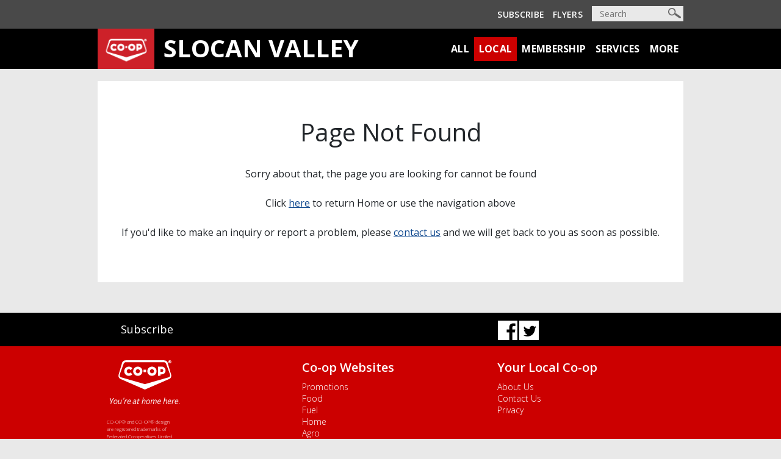

--- FILE ---
content_type: text/html; charset=UTF-8
request_url: https://www.slocanvalleyco-op.crs/sites/slocanvalley/local/detail/member---owner-equity-allocation---2022-patronage/!ut/p/z0/fU5bCsIwEDzRsmmKXiAWRAxRqNDuj0SJMZgmbYiKt3fxAH4NwzyRcEBK9hW8rSEnG5mPtD6320Y1Rgkt9kaIo1KbzhxW_alrcYf038ANsmilPdJs6x1CumUcJjddXAGA_E6MbnmG-gEbY77-plmRQkrgSOEj3uH8oPELXHdQIw!!/
body_size: 14094
content:
<!DOCTYPE html>
<html lang="en" >
<head>

<!-- End Google Tag Manager -->
<meta name="viewport" content="width=device-width, initial-scale=1">
<meta http-equiv="X-UA-Compatible" content="IE=Edge">
<!-- rel=dynamic-content indicates an element that is replaced with the contents produced by the specified href. 
	 dyn-cs:* URIs are resolved using the values within the 'wp_dynamicContentSpots_85' theme module. -->
<!-- External CSS Includes -->	 
<script type="text/javascript" src="/sites/ruxitagentjs_ICA7NQVfqrux_10327251022105625.js" data-dtconfig="app=3175993949934101|owasp=1|featureHash=ICA7NQVfqrux|msl=153600|rdnt=0|uxrgce=1|cuc=il8fgnop|srms=2,0,0,|mel=100000|expw=1|lastModification=1765189023769|tp=500,50,0|srbbv=2|agentUri=/sites/ruxitagentjs_ICA7NQVfqrux_10327251022105625.js|reportUrl=/sites/rb_bf29776oqq|rid=RID_-529670826|rpid=1802697595|domain=slocanvalleyco-op.crs"></script><link rel="stylesheet" href="https://maxcdn.bootstrapcdn.com/bootstrap/4.0.0/css/bootstrap.min.css" integrity="sha384-Gn5384xqQ1aoWXA+058RXPxPg6fy4IWvTNh0E263XmFcJlSAwiGgFAW/dAiS6JXm" crossorigin="anonymous">
<link href="https://fonts.googleapis.com/css?family=Open+Sans:300,300i,400,400i,600,600i,700,700i,800,800i" rel="stylesheet"> 
<!-- END External CSS Includes -->


<!-- External JS Includes -->
<script src="https://code.jquery.com/jquery-3.2.1.min.js"></script>
<script src="https://cdnjs.cloudflare.com/ajax/libs/popper.js/1.12.9/umd/popper.min.js" integrity="sha384-ApNbgh9B+Y1QKtv3Rn7W3mgPxhU9K/ScQsAP7hUibX39j7fakFPskvXusvfa0b4Q" crossorigin="anonymous"></script>
<script src="https://maxcdn.bootstrapcdn.com/bootstrap/4.0.0/js/bootstrap.min.js" integrity="sha384-JZR6Spejh4U02d8jOt6vLEHfe/JQGiRRSQQxSfFWpi1MquVdAyjUar5+76PVCmYl" crossorigin="anonymous"></script>

<script src="https://cdnjs.cloudflare.com/ajax/libs/handlebars.js/4.0.11/handlebars.min.js"></script>
<script src="https://cdnjs.cloudflare.com/ajax/libs/ekko-lightbox/5.3.0/ekko-lightbox.min.js"></script>
<!-- End External JS Includes -->

	 
<link rel="stylesheet" href="/contenthandler/sites/!ut/p/digest!AhGks28HqDCd2i-EfAEb1g/sp/mashup:ra:collection?soffset=0&amp;eoffset=17&amp;themeID=ZJ_2IKA1G82M8S8A0QOMNMT4E3LU5&amp;locale=en&amp;mime-type=text%2Fcss&amp;lm=1750572261939&amp;entry=wp_toolbar_common__0.0%3Ahead_css&amp;entry=wp_dialog_css__0.0%3Ahead_css&amp;entry=wp_toolbar_logo__0.0%3Ahead_css&amp;entry=wp_theme_portal_edit_85__0.0%3Ahead_css&amp;entry=wp_theme_portal_85__0.0%3Ahead_css&amp;entry=wp_portlet_css__0.0%3Ahead_css&amp;entry=wp_toolbar_common_actionbar__0.0%3Ahead_css&amp;entry=wp_simple_contextmenu_css__0.0%3Ahead_css&amp;entry=wp_toolbar_actionbar__0.0%3Ahead_css&amp;entry=wp_ic4_wai_resources__0.0%3Ahead_css&amp;entry=wp_toolbar_sitepreview__0.0%3Ahead_css&amp;entry=wp_toolbar_moremenu__0.0%3Ahead_css&amp;entry=wp_status_bar__0.0%3Ahead_css&amp;entry=wp_toolbar_projectmenu__0.0%3Ahead_css&amp;entry=wp_analytics_aggregator__0.0%3Ahead_css&amp;entry=wp_oob_sample_styles__0.0%3Ahead_css" type="text/css"/><link rel="alternate" id="head_css_deferred" href="/contenthandler/sites/!ut/p/digest!AhGks28HqDCd2i-EfAEb1g/sp/mashup:ra:collection?soffset=0&amp;eoffset=7&amp;themeID=ZJ_2IKA1G82M8S8A0QOMNMT4E3LU5&amp;locale=en&amp;mime-type=text%2Fcss&amp;lm=1741991890000&amp;entry=wp_contextmenu_css__0.0%3Ahead_css&amp;entry=wp_federated_documents_picker__0.0%3Ahead_css&amp;entry=wp_analytics_tags__0.0%3Ahead_css&amp;entry=wp_dnd_css__0.0%3Ahead_css&amp;entry=wcm_inplaceEdit__0.0%3Ahead_css&amp;entry=wp_content_targeting_cam__0.0%3Ahead_css&amp;deferred=true"/><script type="text/javascript">var djConfig={"baseUrl":"/portal_dojo/v1.9/dojo/","locale":"en","isDebug":false,"debugAtAllCosts":false,"parseOnLoad":false,"afterOnLoad":false,"has":{"dojo-bidi":true},"modulePaths":{"com":"/themeModules/js/com","ibm":"/themeModules/js/ibm","pagebuilder":"/themeModules/modules/pagebuilder/js","portalclient":"/themeModules/modules/portalclient/js","asa":"/themeModules/modules/asa/js","contentmapping":"/themeModules/modules/contentmapping/js","federation":"/themeModules/modules/federation/js"}};djConfig.locale=djConfig.locale.replace(/_/g, "-").replace(/iw/, "he").toLowerCase();(function(){if (typeof(wpModules) == 'undefined') wpModules = {}; if (typeof(wpModules.state) == 'undefined') wpModules.state = {}; if (typeof(wpModules.state.page) == 'undefined') wpModules.state.page = {};wpModules.state.page._initial=[{"nsuri":"http://www.ibm.com/xmlns/prod/websphere/portal/publicparams","name":"selection","value":["Z6_3H1C1OC0M0LO00QCCDEOP5TUE3"]},{"nsuri":"http://www.ibm.com/xmlns/prod/websphere/portal/publicparams","name":"labelMappings","value":["Z6_000000000000000000000000A0","Z6_3H1C1OC0M0LO00QCCDEOP5TUE3","Z6_3H1C1OC0M0LO00QCCDEOP5TUE3","Z6_000000000000000000000000A0"]},{"nsuri":"http://www.ibm.com/xmlns/prod/websphere/portal/publicparams","name":"path-info","value":["member---owner-equity-allocation---2022-patronage"]},{"nsuri":"http://www.ibm.com/xmlns/prod/websphere/portal/publicparams","name":"expansions","value":["Z6_000000000000000000000000A0","Z6_3H1C1OC0M0LO00QCCDEOP5TUA7","Z6_3H1C1OC0M0LO00QCCDEOP5TUM4"]}];wpModules.state.page.selectionPath=['Z6_000000000000000000000000A0','Z6_3H1C1OC0M0LO00QCCDEOP5TUA7','Z6_3H1C1OC0M0LO00QCCDEOP5TUM4','Z6_3H1C1OC0M0LO00QCCDEOP5TUE3'];wpModules.state.page.supportsEditMode=true;wpModules.state.page.supportsToolbar=true;wpModules.state.page.path='/sites';wpModules.state.page.protectedPath='/myportal/sites';wpModules.state.page.publicPath='/sites';})();</script><script type="text/javascript" src="/contenthandler/sites/!ut/p/digest!AhGks28HqDCd2i-EfAEb1g/mashup/ra:collection?themeID=ZJ_2IKA1G82M8S8A0QOMNMT4E3LU5&amp;locale=en&amp;mime-type=text%2Fjavascript&amp;lm=1741991894000&amp;entry=wp_client_main__0.0%3Ahead_js&amp;entry=wp_client_ext__0.0%3Ahead_js&amp;entry=wp_client_logging__0.0%3Ahead_js&amp;entry=wp_client_tracing__0.0%3Ahead_js&amp;entry=wp_modules__0.0%3Ahead_js&amp;entry=wp_photon_dom__0.0%3Ahead_js&amp;entry=wp_toolbar_common__0.0%3Ahead_js&amp;entry=wp_dialog_util__0.0%3Ahead_js&amp;entry=wp_dialog_draggable__0.0%3Ahead_js&amp;entry=wp_dialog_main__0.0%3Ahead_js&amp;entry=wp_a11y__0.0%3Ahead_js&amp;entry=wp_state_page__0.0%3Ahead_js&amp;entry=wp_theme_portal_85__0.0%3Ahead_js&amp;entry=wp_theme_utils__0.0%3Ahead_js&amp;entry=wp_toolbar_viewframe_validator__0.0%3Ahead_js&amp;entry=wp_analytics_aggregator__0.0%3Ahead_js"></script><link rel="alternate" id="head_js_deferred" href="/contenthandler/sites/!ut/p/digest!Oz0DwGGQk5RSzfLavfzTxw/mashup/ra:collection?themeID=ZJ_2IKA1G82M8S8A0QOMNMT4E3LU5&amp;locale=en&amp;mime-type=text%2Fjavascript&amp;lm=1741991890000&amp;entry=dojo_19__0.0%3Ahead_js&amp;entry=dojo_app_19__0.0%3Ahead_js&amp;entry=dojo_fx_19__0.0%3Ahead_js&amp;entry=dojo_dom_19__0.0%3Ahead_js&amp;entry=dojo_dnd_basic_19__0.0%3Ahead_js&amp;entry=dojo_data_19__0.0%3Ahead_js&amp;entry=dojo_selector_lite_19__0.0%3Ahead_js&amp;entry=dijit_19__0.0%3Ahead_js&amp;entry=dojo_dnd_ext_19__0.0%3Ahead_js&amp;entry=dijit_layout_basic_19__0.0%3Ahead_js&amp;entry=dojox_layout_basic_19__0.0%3Ahead_js&amp;entry=dijit_menu_19__0.0%3Ahead_js&amp;entry=dojo_fmt_19__0.0%3Ahead_js&amp;entry=dijit_tree_19__0.0%3Ahead_js&amp;entry=wp_dnd_namespace__0.0%3Ahead_js&amp;entry=wp_dnd_source__0.0%3Ahead_js&amp;entry=dijit_layout_ext_19__0.0%3Ahead_js&amp;entry=dijit_form_19__0.0%3Ahead_js&amp;entry=wp_client_selector__0.0%3Ahead_js&amp;entry=wp_client_dnd__0.0%3Ahead_js&amp;entry=wp_contextmenu_js__0.0%3Ahead_js&amp;entry=wp_dnd_target__0.0%3Ahead_js&amp;entry=wp_dnd_util__0.0%3Ahead_js&amp;entry=wcm_inplaceEdit__0.0%3Ahead_js&amp;deferred=true"/><link id="jBrrmm27Uc1" rel="alternate" href="https://www.slocanvalleyco-op.crs/sites/slocanvalley/local/detail/member---owner-equity-allocation---2022-patronage/!ut/p/z0/fU5bCsIwEDzRsmmKXiAWRAxRqNDuj0SJMZgmbYiKt3fxAH4NwzyRcEBK9hW8rSEnG5mPtD6320Y1Rgkt9kaIo1KbzhxW_alrcYf038ANsmilPdJs6x1CumUcJjddXAGA_E6MbnmG-gEbY77-plmRQkrgSOEj3uH8oPELXHdQIw!!/"><script type="text/javascript">(function() {
	var element = document.getElementById("jBrrmm27Uc1");
	if (element) {
		wpModules.theme.WindowUtils.baseURL.resolve(element.href);
	}
}());</script><style id="layout-wstate-styles"></style><!-- Google Tag Manager -->
<script>(function(w,d,s,l,i){w[l]=w[l]||[];w[l].push({'gtm.start':
	new Date().getTime(),event:'gtm.js'});var f=d.getElementsByTagName(s)[0],
	j=d.createElement(s),dl=l!='dataLayer'?'&l='+l:'';j.async=true;j.src=
	'https://www.googletagmanager.com/gtm.js?id='+i+dl;f.parentNode.insertBefore(j,f);
	})(window,document,'script','dataLayer','GTM-WJVQ67P');
</script>
<!-- End Google Tag Manager --><style>
		.footer-container {
			background-color: #cc0000 !important;
		}

		.alert-item-text {
			background-color: #cc0000 !important;
		}

		.add-btn {
			background-color: #cc0000 !important;
		}

		.alert-item {
			background-color: #cc0000 !important;
		}

		.nav-right a.active {
			background-color: #cc0000 !important;
		}

		.dropdown.show>#navbarDropdown {
			background-color: #cc0000 !important;
		}

		.all-map-column #map-footer {
			background-color: #cc0000 !important;
		}
	</style>
		<style>
			.dropdown:hover>.dropdown-item.fw-700, .nav-item.dropdown:hover {
				background-color: #cc0000 !important;
			}

			.nav-right li a:hover {
				background-color: #cc0000 !important;
			}
		</style>
		
<style>
.red {
	color: #cc0000 !important;
}

.detail-body a, .detail-body a:hover, .detail-body a:visited {
	color: #cc0000 !important;
}

.parallax-inner a, .parallax-inner a:focus, .parallax-inner a:hover,
	.parallax-inner a:active {
	color: #cc0000 !important;
}

.parallax-two-col-text a, .parallax-two-col-text a:focus,
	.parallax-two-col-text a:hover, .parallax-two-col-text a:active {
	color: #cc0000 !important;
}

a.red, a.red:hover, a.red:focus {
	color: #cc0000 !important;
}
</style>

<META NAME="description" CONTENT="Slocan Valley Co-op is a locally-owned co-operative serving Slocan Park and Castlegar." />

<META NAME="keywords" CONTENT="coop, co-op, food, grocery, gas bar, c-store, agro, cardlock" />


 	<title>Local Detail | Slocan Valley Co-op</title>
	<meta property="og:title" content="Local Detail">
	<meta property="og:image" content="">
	<meta property="og:image:width" content="960">
	<meta property="og:image:height" content="540">
	<meta name="twitter:card" content="summary_large_image">


<script>
var sessionData = {
	legalName: "The Slocan Valley Co-operative Association",
    retailName: "Slocan Valley Co-op",
    shortName: "slocanvalley",
    retailID: "2522",
    siteType: "Retail",
    GATrackingID: "UA-101011918-43",
    footerComponent: "/contenthandler/sites/!ut/p/wcmrest/LibraryHTMLComponent/a1e455cf-7a79-4ea3-811e-cef8f4aec36b",
    customHTML: "/contenthandler/sites/!ut/p/wcmrest/LibraryHTMLComponent/e897767c-2ca3-458d-8869-a5f50f3bbfc5",
    greyNavbar: "/contenthandler/sites/!ut/p/wcmrest/LibraryHTMLComponent/a76adb2a-1e86-490f-9cbf-133d00cd29f6",
    apiURL: "https://www.digitalservices.crs",
    showDirectorImages: "No",
    prodURL: "https://www.slocanvalleyco-op.crs",
    hideFromSearch: "false",
    subscribeURL: "http://preferences.email.coopconnection.ca/Registration.aspx",
    flyerURL: "https://www.co-op.crs/flyers",
    logoImage: "null",
    socialHTML: "null",
    homePageTitle: ""
}
</script>

<base href="https://www.slocanvalleyco-op.crs/sites/slocanvalley/local/detail/member---owner-equity-allocation---2022-patronage/!ut/p/z0/fU5bCsIwEDzRsmmKXiAWRAxRqNDuj0SJMZgmbYiKt3fxAH4NwzyRcEBK9hW8rSEnG5mPtD6320Y1Rgkt9kaIo1KbzhxW_alrcYf038ANsmilPdJs6x1CumUcJjddXAGA_E6MbnmG-gEbY77-plmRQkrgSOEj3uH8oPELXHdQIw!!/">

<link class="themeFavicon" href='' rel="shortcut icon" /> 

<script>		
		//set custom favicon WHEN TEMPO/TGP ICONS ARE ADDED, FOLLOW THE FOLLOWING NAMES:::
		if (sessionData.siteType === "TGP") {
			$(".themeFavicon").attr('href', '/RetailTheme85Static/themes/RetailTheme85/images/tgp.ico');
		} else if (sessionData.siteType === "Tempo") {
			$(".themeFavicon").attr('href', '/RetailTheme85Static/themes/RetailTheme85/images/tempo.ico');
		} else{
		// This includes both retail and liquor sites.
			$(".themeFavicon").attr('href', '/RetailTheme85Static/themes/RetailTheme85/images/fcl.ico');
			$(".themeFavicon").after('<link rel="icon" sizes="16x16 32x32 64x64" href="/RetailTheme85Static/themes/RetailTheme85/images/fcl.ico">'
									+ '<link rel="icon" type="image/png" sizes="196x196" href="/RetailTheme85Static/themes/RetailTheme85/images/fcl192x192.png">'
									+ '<link rel="icon" type="image/png" sizes="32x32" href="/RetailTheme85Static/themes/RetailTheme85/images/fcl32x32.png">'
									+ '<link rel="icon" type="image/png" sizes="16x16" href="/RetailTheme85Static/themes/RetailTheme85/images/fcl16x16.png">'
									+ '<link rel="apple-touch-icon" sizes="150x150" href="/RetailTheme85Static/themes/RetailTheme85/images/fcl150x150.png">'
									+ '<link rel="apple-touch-icon" sizes="180x180" href="/RetailTheme85Static/themes/RetailTheme85/images/fcl180x180.png">'
									+ '<meta name="msapplication-TileColor" content="#CC0000">'
									+ '<meta name="msapplication-TileImage" content="/RetailTheme85Static/themes/RetailTheme85/images/fcl150x150.png">'
									+ '<meta name="msapplication-config" content="/RetailTheme85Static/themes/RetailTheme85/browserconfig.xml">'
									+ '<link rel="mask-icon" href="/RetailTheme85Static/themes/RetailTheme85/images/fcl.svg" color="#CC0000">'
									);
		};
		
</script>



<link id="com.ibm.lotus.NavStateUrl" rel="alternate" href="/sites/slocanvalley/local/detail/member---owner-equity-allocation---2022-patronage/!ut/p/z0/fU5bCsIwEDzRsmmKXiAWRAxRqNDuj0SJMZgmbYiKt3fxAH4NwzyRcEBK9hW8rSEnG5mPtD6320Y1Rgkt9kaIo1KbzhxW_alrcYf038ANsmilPdJs6x1CumUcJjddXAGA_E6MbnmG-gEbY77-plmRQkrgSOEj3uH8oPELXHdQIw!!/" />
<link rel="bookmark" title='Local Detail' href='/sites/slocanvalley/local/detail/member---owner-equity-allocation---2022-patronage/!ut/p/z0/fU5bCsIwEDzRsmmKXiAWRAxRqNDuj0SJMZgmbYiKt3fxAH4NwzyRcEBK9hW8rSEnG5mPtD6320Y1Rgkt9kaIo1KbzhxW_alrcYf038ANsmilPdJs6x1CumUcJjddXAGA_E6MbnmG-gEbY77-plmRQkrgSOEj3uH8oPELXHdQIw!!/' hreflang="en"/>
<link rel="stylesheet" href="/RetailTheme85Static/themes/RetailTheme85/css/custom/fcl-bs4-standard.css" type="text/css"/>
<link rel="stylesheet" href="/RetailTheme85Static/themes/RetailTheme85/css/custom/custom.css" type="text/css"/>
<script src="/RetailTheme85Static/themes/RetailTheme85/js/custom/lightbox.js" type="text/javascript"></script>
<script src="/RetailTheme85Static/themes/RetailTheme85/js/custom/custom.js" type="text/javascript"></script>
<script src="/RetailTheme85Static/themes/RetailTheme85/js/custom/jquery.textfill.js" type="text/javascript"></script>

<!-- rendering is delegated to the specified href for each locale -->
</head>
<body>	
	<a href="#main" class="js-skip skip">Skip to main content</a>
	<div class="wpthemeFrame">
		
		<header role="banner" tabindex="-1" aria-label="Main header">

			<!-- site toolbar -->
			</header>
		
		<!-- Custom NAV -->
			


<div class="navheader d-none d-md-block">
	<div
		class="navheader-content container o-hidden white fsize-14 fw-600 hv-none text-uppercase">
		<div class="row">
			<div class="navheader-left navheader-links d-inline">
				<ul class="list-unstyled mb-0" id="navLeft">
				</ul>
			</div>
			<div class="navheader-right navheader-links d-inline ml-auto">
				<ul class="list-unstyled d-inline mb-0">
					<li><a id="subscribeURL" href="" target="_blank"></a></li>
					<li><a id="flyerURL" href="" target="_blank"></a></li>
				</ul>
				<div id="nav-search" class="d-inline">
					
						<form action="/sites/slocanvalley/search" method="get"
							onSubmit="javascript:return crsSearchQuery();"
							id="crsFrmSearchTheme">
							<label for="searchbar" class="sr-only">Search the site</label>
							<!-- Search field, Javascript to make text disappear -->
							<input id="searchbar" class="fsize-14" name="query"
								placeholder="Search" type="text"> <input
								name="search_query" value="" type="hidden">
							<!-- <input name="urile" value="wcm:path:CRS Web Public/Coop Microsites/Shared Content/Search/Search" type="hidden">
						<input name="page" value="crs.coopmicrosites.food.search" type="hidden"> -->
							<!-- Magnifying glass icon -->
							<input value="Search" id="searchbtn" type="submit">
						</form>
					
				</div>
			</div>
		</div>
	</div>
</div>
<nav class="navbar navbar-dark navbar-expand-md d-block">
	<div class="container p-0">
		
			<a id="headerNav" class="navbar-brand d-flex p-0"
				href="/sites/slocanvalley"> <img id="imgBanner" alt="" src="">
				<div class="navRetailNameContainer d-flex">
					<div class="navRetailName white text-uppercase fw-700">Slocan Valley</div>
				</div>
			</a>
		
		<div class="d-md-none">
			<button class="navbar-toggler" type="button" data-toggle="collapse"
				data-target="#hamburger" aria-controls="hamburger"
				aria-expanded="false" aria-label="Toggle navigation">
				<span class="navbar-toggler-icon"></span>
			</button>
		</div>
		<div class="searchDropdown d-md-none" style="display: none;">
			
				<form action="/sites/slocanvalley/search" method="get"
					onSubmit="javascript:return crsSearchQuery();"
					id="crsFrmSearchTheme">
					<!-- Search field, Javascript to make text disappear -->
					<input id="searchbar" class="fsize-14 black" name="query"
						placeholder="Search" type="text"> <input
						name="search_query" value="" type="hidden">
					<!-- Magnifying glass icon -->
					<input value="Search" id="searchbtn" type="submit">
				</form>
			
		</div>
		<div class="collapse navbar-collapse nav-right" id="hamburger">
			<ul class="navbar-nav ml-md-auto fw-700 text-uppercase">


				<li class="nav-item">
						<a id="landingPageName" href="/sites/slocanvalley"
							class="nav-link"
				></a>
					</li>


				
						<li class="nav-item">
								<a
									
									href="/sites/slocanvalley/local"
								class="active nav-link">Local</a>

							</li>
					
						<li class="nav-item">
								<a
									
									href="/sites/slocanvalley/membership"
								class="nav-link">Membership</a>

							</li>
					
						<li class="nav-item dropdown" id="moreDropdown"><a
							
							class="nav-link dropdown-toggle" data-toggle="dropdown"
							role="button" id="navbarDropdown" aria-haspopup="true"
							aria-expanded="false" href="#">Services</a>
							<div
								class="dropdown-menu dropdown-menu-right subdropdown fsize-14 white text-uppercase"
								aria-labelledby="navbarDropdown">

								
												<a href="https://www.slocanvalleyco-op.crs/sites/slocanvalley/tags?keyword=fuel"
													class="dropdown-item fw-700"> Fuel
												</a>
											
												<a href="https://www.slocanvalleyco-op.crs/sites/slocanvalley/tags?keyword=gas%20bar"
													class="dropdown-item fw-700"> Gas Bar
												</a>
											
												<a href="https://www.slocanvalleyco-op.crs/sites/slocanvalley/hours"
													class="dropdown-item fw-700"> Hours
												</a>
											

							</div></li>
					
						<li class="nav-item dropdown" id="moreDropdown"><a
							
							class="nav-link dropdown-toggle" data-toggle="dropdown"
							role="button" id="navbarDropdown" aria-haspopup="true"
							aria-expanded="false" href="#">More</a>
							<div
								class="dropdown-menu dropdown-menu-right subdropdown fsize-14 white text-uppercase"
								aria-labelledby="navbarDropdown">

								
												<a href="https://www.slocanvalleyco-op.crs/sites/slocanvalley/tags?keyword=community"
													class="dropdown-item fw-700"> Community
												</a>
											
												<a href="https://www.slocanvalleyco-op.crs/sites/slocanvalley/tags?keyword=forms"
													class="dropdown-item fw-700"> Forms
												</a>
											
												<a href="https://www.slocanvalleyco-op.crs/sites/slocanvalley/careers"
													class="dropdown-item fw-700"> Careers
												</a>
											

							</div></li>
					<!--  Items for the mobile dropdown -->

				<li class="d-block d-md-none mobnav-dark nav-item mobnavtempo"><a
					href="" target="_blank" class="nav-link" id="mobileSubscribeURL"
					style="display: none;"></a></li>
				<li class="d-block d-md-none mobnav-dark nav-item mobnavtempo"><a
					href="" target="_blank" class="nav-link" id="mobileFlyerURL"
					style="display: none;"></a></li>
				<li class="d-block d-md-none mobnav-dark nav-item">
						<a href="/sites/slocanvalley/search" class="nav-link">Search</a></li>
				

			</ul>

		</div>
	</div>
</nav>

<!-- Modal --><!-- <div class="modal fade" id="myCoopModal" tabindex="-1" role="dialog"
	aria-labelledby="myModalLabel">
	<div class="modal-dialog modal-lg" role="document">
		<div class="modal-content">
			<div class="modal-header">
				<h4 class="modal-title" id="myModalLabel">Find Your Co-op</h4>
				<button type="button" class="close" data-dismiss="modal"
					aria-label="Close">
					<span aria-hidden="true">&times;</span>
				</button>
			</div>
			<div class="modal-body">
				<div class="row searchRow">
					<div class="col-sm-12 text-center">
						Enter your city, retail name or postal code. <input type="text"
							name="" id="findCoopKeywords" value="" autocomplete="off">
					</div>
				</div>

				<div class="row">
					<div class="col-sm-12 retailListWrap">
						<div class="" id="allRetailsWrap">
							<div id="allMessage"></div>
							<div class="favRetail"></div>
							<div class="noresults text-center">No results found.</div>
							<div id="allRetails"></div>

						</div>
					</div>
				</div>
			</div>
		</div>
	</div>
</div> -->

<script id="retail-template" type="text/x-handlebars-template">
    {{#each retails}}
		{{#if website}}
			<div class="retailListing retail{{id}}">
        		<div class="col-sm-12">
            		<div class="row">
		                <div class="col-sm-9">
		                    <div class="CoopBold retailName"><a href="{{website}}" target="_blank">{{name}}</a></div>
                    		<div class="CoopGrey retailCities">{{cities}}</div>
                		</div>
                		<div class="col-sm-3 website-wrapper">
                    		<a href="{{website}}" class="retailWebsite" target="_blank">Visit Site</a>
                		</div>
                		<div class="d-none retailID">{{id}}</div>
						<div class="d-none keywords">{{keywords}}</div>
						<div class="d-none postalCodes">{{postalCode}}</div>
            		</div>
        		</div>
    		</div>
		{{/if}}
    
    {{/each}}
</script>

<script>
	//load header banner image from theme profile IMPORTANT: NAME FILES AS FOLLOWS
	//First check for theme profile logo, otherwise add appropriate theme logo
	if (sessionData.logoImage != "null"){
		$('#imgBanner').attr('src', sessionData.logoImage);
	} else {
		if (sessionData.siteType === "Tempo"){
			$('#imgBanner').attr('src', '/RetailTheme85Static/themes/RetailTheme85/images/custom/tempo-logo.png');
			$(".mobnavtempo").removeClass("d-block").hide();
			$(".navRetailNameContainer").removeClass("d-flex").hide(); 
		} else if (sessionData.siteType === "TGP") {
			$('#imgBanner').attr('src', '/RetailTheme85Static/themes/RetailTheme85/images/custom/tgp-logo.png');
		} else {
			$('#imgBanner').attr('src', '/RetailTheme85Static/themes/RetailTheme85/images/custom/banner-logo.png');
		} 
	}
	
	//Set landing page name. All for retail sites, news for liquor/tgp/tempo
	//sessionData.siteType === "Retail" ? $("#landingPageName").html("All") : $("#landingPageName").html("News"); 	
	
	if (sessionData.siteType === "TGP"){
		$("#landingPageName").html("HOME");	
	} else {
		$("#landingPageName").html("All");	
	}
 	
	$('.navRetailNameContainer').textfill({
        minFontPixels: 14,
    	innerTag: ".navRetailName" 
    });
    
    $(window).resize(function () {
    	$('.navRetailNameContainer').textfill({
        	minFontPixels: 14,
    		innerTag: ".navRetailName"
    	});
    });
       
    // Replace GreyNav with wcm html piece. LK
   	if (sessionData.greyNavbar) {
   	    $.ajax({
   	        url: sessionData.greyNavbar,
   	        dataType: 'html',
   	        async: true,
   	        success: function(data) {
   	            //replace footer content with the custom data
   	            $('#navLeft').html(data);

   	            // Add mobile classes and add to mobile nav 
   	            var mobile = $('#navLeft').clone();
   	            mobile.children('li').each(function(i, li) {
   	                // Remove all classes from each li and add the new ones
   	                $(li).removeClass();
   	                $(li).addClass('d-block d-md-none mobnav-dark nav-item');

   	                // Remove classes from each a under each li and add new ones
   	                $(li).children('a').each(function(i, a) {
   	                    $(a).removeClass();
   	                    $(a).addClass('nav-link');
   	                });
   	            });
   	            
   	            $('#hamburger').find('.mobnav-dark.nav-item:first').before(mobile.html());
   	        }

   	    });
   	}
   	
   	//Set Subscribe and Flyer URLs from theme profile. If blank, hide the buttons
    if (sessionData.subscribeURL != '' && sessionData.subscribeURL != "null"){
    	$('#subscribeURL').attr('href', sessionData.subscribeURL);
    	$('#subscribeURL').html('Subscribe');
    	
    	$('#mobileSubscribeURL').attr('href', sessionData.subscribeURL);
    	$('#mobileSubscribeURL').html('Subscribe');
    	$('#mobileSubscribeURL').show();
    	
    } 
    if (sessionData.flyerURL != '' && sessionData.flyerURL != "null"){
    	$('#flyerURL').attr('href', sessionData.flyerURL);
    	$('#flyerURL').html('Flyers');
    	
    	$('#mobileFlyerURL').attr('href', sessionData.flyerURL);
    	$('#mobileFlyerURL').html('Flyers');
    	$('#mobileFlyerURL').show();
    } 
    
	function crsSearchQuery() {
	    var frm = document.getElementById("crsFrmSearchTheme");    
	    var keyword = frm.query.value;
	    var retail = sessionData.shortName;
	    //var search_query = '"' + keyword + '" ';
	    var search_query = '"' + keyword + ' "' + '(contentpath:"/sites-content/' + retail + '")';
	    frm.search_query.value = search_query;
	    return true;
	}
	
	 	//Add rule for liquor logo to resize text box
 	
 	if (sessionData.siteType === "Liquor"){
		var liquorStyle = document.createElement('style');
		$('head').append(liquorStyle);
		var sheet = liquorStyle.sheet;
		sheet.insertRule("@media (max-width: 350px){.navRetailNameContainer { width: 167px; height: 38px; }}");
		sheet.insertRule("@media (max-width: 350px){.navRetailName {font-size: 15px !important;}}");
  	}
  	
  	// Remove the links with an empty href from mobile menu. 
  	$(document).ready(function() {
  	(function collapseNav(){
      if(window.matchMedia("(max-width: 768px)").matches){
        $('.nav-link').each(function () {
          if($(this).innerText == 'Subscribe' && sessionData.subscribeURL == 'null'){
          	$(this).parentNode.classList.remove("d-block");
            $(this).parentNode.style.display='none';
          }
          else if ($(this).innerText == 'Flyers' && sessionData.flyerURL == 'null'){
            $(this).parentNode.classList.remove("d-block");
            $(this).parentNode.style.display='none';
          }
        });
      }
      window.matchMedia("(max-width: 768px)").addListener(collapseNav);
    })();
  });
</script>
<!-- END Custom NAV -->

		<div class="wpthemeMainContent" id="main" role="main" tabindex="-1" aria-label="IBM WebSphere Portal">

			<!-- required - do not remove -->
			<div style="display:none" id="portletState">{}</div><div id="layoutContainers" class="wpthemeLayoutContainers wpthemeLayoutContainersHidden" >	

				<div class="">
					

<h1 class="sr-only">Local Detail</h1>


<div class="hiddenWidgetsDiv">
	<!-- widgets in this container are hidden in the UI by default -->
	<div class='component-container wpthemeFull ibmDndRow wpthemeCol12of12 wpthemeRow hiddenWidgetsContainer id-Z7_3H1C1OC0M0LO00QCCDEOP5TUU4' name='ibmHiddenWidgets' ></div><div style="clear:both"></div>
</div>
<!-- this layout has one main container -->
<div class="wptheme1Col fcl-1col-outer">
	<div class='component-container container ibmDndColumn wpthemeCol12of12 fcl-1col-container wpthemePrimary id-Z7_3H1C1OC0M0LO00QCCDEOP5TUU2' name='ibmMainContainer' ><div class='component-control id-Z7_3H1C1OC0M0LO00QCCDEOP5TUU1' ><span id="Z7_3H1C1OC0M0LO00QCCDEOP5TUU1"></span><section class="ibmPortalControl wpthemeControl wpthemeHidden a11yRegionTarget" role="region">

	
	
	<div class="asa.portlet asa-hidden" id="asa.portlet.Z7_3H1C1OC0M0LO00QCCDEOP5TUU1">
		<span class="asa.portlet.id">Z7_3H1C1OC0M0LO00QCCDEOP5TUU1</span>

		

	</div>
	
<!-- start header markup -->
	<header class="wpthemeControlHeader" role="banner" aria-label="Skin header">
		<div class="wpthemeInner">
			<h2>
				<img class="dndHandle" draggable="true" ondragstart="wpModules.dnd.util.portletDragStart(event, this, this.parentNode, 30, 0);"
				ondragend="wpModules.dnd.util.portletDragEnd(event);" 
				src="[data-uri]" alt=""/>
				<!-- lm-dynamic-title node marks location for dynamic title support -->
 				<span class="lm-dynamic-title asa.portlet.title a11yRegionLabel"><span lang="en" dir="ltr">Web Content Viewer</span></span>
			</h2>
			<a aria-haspopup="true" aria-label="Display content menu" role="button" href="javascript:;" class="wpthemeIcon wpthemeMenuFocus contextMenuInSkinIcon" style="display:none" tabindex="0">
				<span title="Display content menu"><img aria-label="Display content menu" alt="" src="[data-uri]"></span>
				<span class="wpthemeAltText">Component Action Menu</span>
				<!-- start CAM template -->
				<span class="wpthemeMenu" data-positioning-handler="horizontallyCenteredBelow">
					<div class="wpthemeMenuBorder">
						<!-- define the menu item template inside the "ul" element.  only "css-class", "description", and "title" are handled by the theme's sample javascript. -->
						<ul class="wpthemeMenuDropDown wpthemeTemplateMenu" role="menu">
							<li class="${css-class}" role="menuitem" tabindex="-1"><span
								class="wpthemeMenuText">${title}</span></li>
						</ul>
						<div class="verticalMenuPointer pointer"></div>
					</div> <!-- Template for loading -->
					<div class="wpthemeMenuLoading wpthemeTemplateLoading">${loading}</div>
					<!-- Template for submenu -->
					<div class="wpthemeAnchorSubmenu wpthemeTemplateSubmenu">
						<div class="wpthemeMenuBorder wpthemeMenuSubmenu">
							<ul id="${submenu-id}" class="wpthemeMenuDropDown"
								role="menu">
								<li role="menuitem" tabindex="-1"></li>
							</ul>
						</div>
					</div>
				</span>
				<!-- end CAM template -->
			</a>
			<a aria-haspopup="true" aria-label="Display portlet menu" role="button" href="javascript:;" class="wpthemeIcon wpthemeMenuFocus" tabindex="0"
                onclick="if (typeof wptheme != 'undefined') wptheme.contextMenu.init({ 'node': this, menuId: 'skinAction', jsonQuery: {'navID':ibmCfg.portalConfig.currentPageOID,'windowID':wptheme.getWindowIDFromSkin(this)}, params: {'alignment':'right'}});"
				onkeydown="javascript:if (typeof i$ != 'undefined' &amp;&amp; typeof wptheme != 'undefined') {if (event.keyCode ==13 || event.keyCode ==32 || event.keyCode==38 || event.keyCode ==40) {wptheme.contextMenu.init(this, 'skinAction', {'navID':ibmCfg.portalConfig.currentPageOID,'windowID':wptheme.getWindowIDFromSkin(this)}); return false;}}">
				<span title="Display portlet menu"><img aria-label="Display portlet menu" alt="" src="[data-uri]"></span>
				<span class="wpthemeAltText">Actions</span>
			</a>
		</div>
	</header>
	
	<div class="wpthemeControlBody wpthemeOverflowAuto wpthemeClear"> <!-- lm:control dynamic spot injects markup of layout control -->
	<!-- asa.overlay marks the node that the AsaOverlayWidget will be placed in -->
		<div style="position:relative; z-index: 1;">
			<div class="analytics.overlay" ></div>
		</div>
		<script type="text/javascript">
//window.location.replace("/notfound");
</script>
<div class="pageNotFoundContainer" style="max-width:1300px;margin:0 auto;background-color:white;display:none;">
	<div class="content-inside">
		<h1>Page Not Found</h1>
		<div>
		<br>
				<p>Sorry about that, the page you are looking for cannot be found
			<br />
			<br>
			Click <a class="home-link" href="/">here</a> to return Home or use the navigation above
			<br>
			<br>
			If you'd like to make an inquiry or report a problem, please <a class="report-link" href="https://www.fcl.crs/contact-us/contact-info" title="" target="_blank">contact us</a> and we will get back to you as soon as possible.</p>
		</div>
		</div>
	</div>
<script>
	$('.lrpError, .pageNotFoundContainer').not(':first').remove();
	$('.pageNotFoundContainer').show();
	
	var url = window.location.pathname; 
	if(url.indexOf("/sites/") >= 0) {
	//get the site name
		var site = window.location.href.split("/sites/")[1].split("/")[0];
		var link = "/sites/" + site + "/more/about-us";
		$(".report-link").attr("href", link);
		$(".report-link").attr("target", "");
	}
</script>

<style>
.content-inside {padding:45px 15px;text-align:center;}
</style>








<div class="wpthemeClear"></div>
	</div>
</section></div></div></div>

<div class="wpthemeClear"></div>
				</div>
			</div>
		</div><!--end main content-->
		
		<!-- Footer -->
		<!--  Loads footer component from WCM Theme Profile  -->





<div class="footer-container">
    <div class="sharing-container fsize-18">
        <div class="container sharingContent">
            <div class="row">
                <div class="col-md-4 footer-subscription d-none d-md-block">
                    <a id="footerSubscribe" class="white" href="" target="_blank"></a>
                </div>
                <div id="socialIcons" class="col-md-4 offset-md-4 footer-icons-wrapper">
                </div>
            </div>
        </div>
    </div>

	<div class="container footer-content white fw-300 fsize-14"></div>
	<div id="theme-custom-html-scripts"></div>
</div>

<script>
	 if (sessionData.subscribeURL != '' && sessionData.subscribeURL != "null"){
    	$('#footerSubscribe').attr('href', sessionData.subscribeURL);
    	$('#footerSubscribe').html('Subscribe');
     }
     else{
     	$('#footerSubscribe').hide();
     }
     
     if (sessionData.socialHTML != "" && sessionData.socialHTML != "null"){

     	var res = sessionData.socialHTML.split(",");
		var i;var div="";
		for (i=0;i<res.length;i++){
			var img = "";
			if (res[i].indexOf("facebook")>0)
				img = "<img src='/RetailTheme85Static/themes/RetailTheme85/images/custom/sm-facebook.png'>";
			 else if  (res[i].indexOf("twitter")>0) 
				img = "<img src='/RetailTheme85Static/themes/RetailTheme85/images/custom/sm-twitter.png'>";		
			 else if (res[i].indexOf("youtube")>0 ) 
				img = "<img src='/RetailTheme85Static/themes/RetailTheme85/images/custom/sm-youtube.png'>";		
			 else if (res[i].indexOf("instagram")>0) 
				img = "<img src='/RetailTheme85Static/themes/RetailTheme85/images/custom/sm-instagram.png'>";		
			 else if (res[i].indexOf("linkedin")>0) 
				img = "<img src='/RetailTheme85Static/themes/RetailTheme85/images/custom/sm-linkedin.png'>";
			 else if (res[i].indexOf("pinterest")>0)
				img = "<img src='/RetailTheme85Static/themes/RetailTheme85/images/custom/sm-pinterest.png'>";
			div += '<div class="socialIcon"><a href="' + res[i] + '" target="_blank">' + img + ' </a></div>'; 
		}
		$(div).appendTo('.footer-icons-wrapper');
     } else if (sessionData.retailID && sessionData.retailID!="TMPO") {
		//Social Media Icons
	    $.ajax( {
		  url: sessionData.apiURL + '/coopcrsapi/socialMedia?retailID=' + sessionData.retailID,
		  crossOrigin: true,
		  async: true,
		  success: function(data) {
			  if (Array.isArray(data.socialMedia)){
	  			for(var i=0; i<data.socialMedia.length; i+=1){
	  				var name = data.socialMedia[i].SM_Type_Name;
	  				var url = data.socialMedia[i].SM_URL;
					var img = "";
	  				if (name === "Facebook"){
	  					img = "<img src='/RetailTheme85Static/themes/RetailTheme85/images/custom/sm-facebook.png' alt='Find us on Facebook'>";		
	  				} else if (name === "Twitter") {
	 					img = "<img src='/RetailTheme85Static/themes/RetailTheme85/images/custom/sm-twitter.png' alt='Find us on Twitter'>";		
	  				} else if (name === "YouTube") {
	  					img = "<img src='/RetailTheme85Static/themes/RetailTheme85/images/custom/sm-youtube.png' alt='Find us on YouTube'>";		
	  				} else if (name === "Instagram") {
	  					img = "<img src='/RetailTheme85Static/themes/RetailTheme85/images/custom/sm-instagram.png' alt='Find us on Instagram'>";		
	  				} else if (name === "LinkedIn") {
	  					img = "<img src='/RetailTheme85Static/themes/RetailTheme85/images/custom/sm-linkedin.png' alt='Find us on LinkedIn'>";
	  				} else if (name === "Pinterest"){
	  					img = "<img src='/RetailTheme85Static/themes/RetailTheme85/images/custom/sm-pinterest.png' alt='Find us on Pinterest'>";
	  				}
	
	  				var div = '<div class="socialIcon"><a href="' + url + '" target="_blank">' + img + ' </a></div>'; 
		  			$(div).appendTo('.footer-icons-wrapper');  				
		  		}
		  	} else if (typeof data.socialMedia != 'undefined'){
	  			var name = data.socialMedia.SM_Type_Name;
	  			var url = data.socialMedia.SM_URL;
	  			var img = "";
	  			
	  			if (name === "Facebook"){
	  				img = "<img src='/RetailTheme85Static/themes/RetailTheme85/images/custom/sm-facebook.png' alt='Find us on Facebook'>";		
	  			} else if (name === "Twitter") {
	 				img = "<img src='/RetailTheme85Static/themes/RetailTheme85/images/custom/sm-twitter.png' alt='Find us on Twitter'>";		
	  			} else if (name === "YouTube") {
	  				img = "<img src='/RetailTheme85Static/themes/RetailTheme85/images/custom/sm-youtube.png' alt='Find us on YouTube'>";		
	  			} else if (name === "Instagram") {
	  				img = "<img src='/RetailTheme85Static/themes/RetailTheme85/images/custom/sm-instagram.png' alt='Find us on Instagram'>";		
	  			} else if (name === "LinkedIn") {
	  				img = "<img src='/RetailTheme85Static/themes/RetailTheme85/images/custom/sm-linkedin.png' alt='Find us on LinkedIn'>";
	  			} else if (name === "Pinterest"){
	  				img = "<img src='/RetailTheme85Static/themes/RetailTheme85/images/custom/sm-pinterest.png' alt='Find us on Pinterest'>";
	  			}
	
	  			var div = '<div class="socialIcon"><a href="' + url + '" target="_blank">' + img + ' </a></div>'; 
		  		$(div).appendTo('.footer-icons-wrapper');
	  		}
	  	}
	 	});
  	 }
  	 
  	
	if (sessionData.footerComponent) {
		 $.ajax( {
			  url: sessionData.footerComponent,
			  dataType: 'html',
			  async: true,
			  success: function(data2) {
			  	//replace footer content with the custom data
				$('.footer-content').html(data2);
			  }
			  
		 });
	}
	
	var innerText = $(".add-btn-container").html() == undefined? "undefined" :  $(".add-btn-container").html();
	if(innerText.replace(/\s/g,"").length===0){
		$(".add-btn-container").addClass("d-none");
	}
</script><!-- End Footer -->
		
	</div><!-- end frame -->
		
    <!-- This is responsible for bootstrapping the configuration for the javascript framework. 
        This is located here instead of the head section to improve client performance. -->
	<div class="wpthemeComplementaryContent" id="wpthemeComplementaryContent" role="region" aria-labelledby="wpthemeComplementaryContentText">
		<script type="text/javascript" src="/contenthandler/sites/!ut/p/digest!iXSvMkM283ezb2_HqxnGNA/mashup/ra:collection?themeID=ZJ_2IKA1G82M8S8A0QOMNMT4E3LU5&amp;locale=en&amp;mime-type=text%2Fjavascript&amp;lm=1768516684175&amp;entry=wp_portal__0.0%3Aconfig_config_static&amp;entry=wcm_config__0.0%3Aconfig_config_static&amp;entry=wcm_inplaceEdit__0.0%3Aconfig_config_static"></script><script type="text/javascript">i$.merge({"ibmCfg":{"themeConfig":{"themeUniqueName":"fcl.custom.theme.retailtheme85","themeRootURI":"/contenthandler/sites/!ut/p/digest!Oz0DwGGQk5RSzfLavfzTxw/war/RetailTheme85Static/themes/RetailTheme85","themeWebAppBaseURI":"/RetailTheme85Dynamic/themes/html/dynamicSpots","themeWebDAVBaseURI":"war:RetailTheme85Static/themes/RetailTheme85/","modulesWebAppBaseURI":"/themeModules","commonResourcesRootURI":"/contenthandler/sites/!ut/p/digest!iXSvMkM283ezb2_HqxnGNA/dav/fs-type1/common-resources","isRTL":false,"isPageRenderModeCSA":false,"portletOverridePageTitle":"Local Detail","currentContentNodeOID":"Z6_3H1C1OC0M0LO00QCCDEOP5TUE3","loadingImage":"css/images/loading.gif","dndSourceDefinitions":[],"categorySources":[],"styleSources":[],"layoutSources":[]},"portalConfig":{"locale":"en","portalURI":"","contentHandlerURI":"/contenthandler/sites/!ut/p/digest!hkf1EiXHOL04P1pSdzHZzg/","pocURI":"/sites/!ut/p/z0/0wcA1NLTeQ!!/","isVirtualPortal":true,"canImpersonate":false,"themeRootURI":"/RetailTheme85Dynamic/themes/html/dynamicSpots","parentPageID":"Z6_3H1C1OC0M0LO00QCCDEOP5TUM4","currentPageOID":"Z6_3H1C1OC0M0LO00QCCDEOP5TUE3","canAnonymousUserViewCurrentPage":true,"bootstrapState":"&lt;?xml version=&#034;1.0&#034; encoding=&#034;UTF-8&#034;?&gt;&lt;root xmlns=&#034;http://www.ibm.com/xmlns/prod/websphere/portal/v6.1/portal-state&#034;&gt;&lt;state type=&#034;navigational&#034;&gt;&lt;selection selection-node=&#034;Z6_3H1C1OC0M0LO00QCCDEOP5TUE3&#034;&gt;&lt;mapping src=&#034;Z6_000000000000000000000000A0&#034; dst=&#034;Z6_3H1C1OC0M0LO00QCCDEOP5TUE3&#034;/&gt;&lt;mapping src=&#034;Z6_3H1C1OC0M0LO00QCCDEOP5TUE3&#034; dst=&#034;Z6_000000000000000000000000A0&#034;/&gt;&lt;/selection&gt;&lt;shared-parameters id=&#034;Z6_3H1C1OC0M0LO00QCCDEOP5TUE3&#034;&gt;&lt;shared-parameter nsuri=&#034;http://www.ibm.com/xmlns/prod/websphere/portal/publicparams&#034; localpart=&#034;path-info&#034;&gt;&lt;value&gt;member---owner-equity-allocation---2022-patronage&lt;/value&gt;&lt;/shared-parameter&gt;&lt;/shared-parameters&gt;&lt;expansions&gt;&lt;node id=&#034;Z6_3H1C1OC0M0LO00QCCDEOP5TUM4&#034;/&gt;&lt;node id=&#034;Z6_3H1C1OC0M0LO00QCCDEOP5TUA7&#034;/&gt;&lt;node id=&#034;Z6_000000000000000000000000A0&#034;/&gt;&lt;/expansions&gt;&lt;/state&gt;&lt;/root&gt;","isUserLoggedIn":false,"currentUser":"anonymous portal user","currentUserOID":"","aggregatedStyle":null,"isCurrentPageEditable":true,"wcmPageMetadata":{"contentRoot":null,"sharingScope":null},"projectUUID":null},"userName":""},"com_ibm_theme_capabilities":{"wp_dialog_draggable":"0.0","getting_started_module":"0.0","wp_hiddenpages":"0.0","wp_simple_contextmenu_ext":"0.0","wp_simple_contextmenu_js":"0.0","wp_toolbar_sitepreview_menuactions":"0.0","wp_dynamicContentSpots_retailtheme85":"0.0","wp_portlet_css":"0.0","wp_theme_utils":"0.0","wp_toolbar_menuactions":"0.0","wp_toolbar_host_view":"0.0","wp_hiddencontent":"0.0","wp_theme_skin_region":"0.0","wp_portal":"0.0","photon.dom":"1.0","wp_photon_dom":"0.0","wp_toolbar_sitepreview":"0.0","highContrast":"1.0","wp_status_bar":"0.0","wp_client_tracing":"0.0","modules":"0.1","hasBaseURL":"true","wp_state_page_modes":"0.0","wp_toolbar_common_actionbar":"0.0","wp_client_main":"0.0","wp_toolbar_viewframe_validator":"0.0","wp_high_contrast":"0.0","wp_toolbar_actionbar":"0.0","simple-contextmenu":"1.1","wp_dialog_css":"0.0","wp_theme_menus":"0.0","wp_client_logging":"0.0","wp_state_page":"0.0","wp_toolbar_common":"0.0","wp_theme_portal_edit_85":"0.0","wp_toolbar_projectmenu":"0.0","wp_dialog_main":"0.0","wp_ic4_wai_resources":"0.0","wp_worklight_ext":"0.0","wp_simple_contextmenu_main":"0.0","wp_layout_windowstates":"0.0","wp_toolbar_moremenu":"0.0","wp_custom_page_style":"0.0","wp_toolbar_contextmenu":"0.0","wp_searchbar":"0.0","wp_toolbar_informationmode":"0.0","wp_client_ext":"0.0","wp_simple_contextmenu_css":"0.0","wp_toolbar85":"0.0","wp_modules":"0.0","wp_analytics_aggregator":"0.0","toolbar":"8.5","wp_dialog_util":"0.0","wp_oob_sample_styles":"0.0","wp_toolbar_utils":"0.0","a11y":"1.0","wp_a11y":"0.0","analytics_aggregator":"8.0","wp_theme_portal_85":"0.0","wp_simple_contextmenu_templates":"0.0","wp_toolbar_logo":"0.0"},"com_ibm_device_class":[]});ibmCfg.portalConfig.bootstrapState=(ibmCfg.portalConfig.bootstrapState||"").replace(/&lt;/gm, '<').replace(/&gt;/gm, '>').replace(/&amp;/gm, '&').replace(/&#039;/gm, "'").replace(/&#034;/gm, '"');i$.merge({"ibmCfg":{"portalConfig":{"asaConfig":{"canViewAsaReports":"false","canViewAsaSitePromotions":"false","canCreateAsaSitePromotions":"false","canDeleteAsaSitePromotions":"false","reportConfig":{"scopes":[]}}}}});i$.merge({"ibmCfg":{"portalConfig":{"isShowHiddenPages":false}}});</script><script type="text/javascript" src="/contenthandler/sites/!ut/p/digest!Oz0DwGGQk5RSzfLavfzTxw/mashup/ra:collection?themeID=ZJ_2IKA1G82M8S8A0QOMNMT4E3LU5&amp;locale=en&amp;mime-type=text%2Fjavascript&amp;lm=1741991894000&amp;entry=wp_dialog_main__0.0%3Aconfig_js&amp;entry=wp_high_contrast__0.0%3Aconfig_js&amp;entry=wp_toolbar_utils__0.0%3Aconfig_js&amp;entry=wp_state_page_modes__0.0%3Aconfig_js&amp;entry=wp_simple_contextmenu_ext__0.0%3Aconfig_js&amp;entry=wp_simple_contextmenu_js__0.0%3Aconfig_js&amp;entry=wp_toolbar_actionbar__0.0%3Aconfig_js&amp;entry=wp_toolbar_menuactions__0.0%3Aconfig_js&amp;entry=wp_toolbar_sitepreview_menuactions__0.0%3Aconfig_js&amp;entry=wp_ic4_wai_resources__0.0%3Aconfig_js&amp;entry=wp_theme_skin_region__0.0%3Aconfig_js&amp;entry=wp_status_bar__0.0%3Aconfig_js&amp;entry=wp_toolbar_projectmenu__0.0%3Aconfig_js&amp;entry=wp_toolbar_contextmenu__0.0%3Aconfig_js&amp;entry=wp_toolbar_sitepreview__0.0%3Aconfig_js"></script><a rel="alternate" id="config_js_deferred" href="/contenthandler/sites/!ut/p/digest!Oz0DwGGQk5RSzfLavfzTxw/mashup/ra:collection?themeID=ZJ_2IKA1G82M8S8A0QOMNMT4E3LU5&amp;locale=en&amp;mime-type=text%2Fjavascript&amp;lm=1768516684000&amp;entry=wp_liveobject_framework_core__0.0%3Aconfig_js&amp;entry=wp_portal_ui_utils__0.0%3Aconfig_js&amp;entry=wp_contextmenu_js__0.0%3Aconfig_js&amp;entry=wp_skin_cam__0.0%3Aconfig_js&amp;entry=wp_contextmenu_config_lof__0.0%3Aconfig_js&amp;entry=wp_federated_documents_picker__0.0%3Aconfig_js&amp;entry=wp_dnd_main__0.0%3Aconfig_js&amp;entry=wp_movecontrols__0.0%3Aconfig_js&amp;entry=wp_toolbar_controlactions__0.0%3Aconfig_js&amp;entry=wp_content_targeting_cam__0.0%3Aconfig_js&amp;entry=wp_analytics_tags__0.0%3Aconfig_js&amp;deferred=true" style="display:none"> Deferred Modules </a><span id="simpleMenuTemplate" class="wpthemeMenuLeft">
    <div class="wpthemeMenuBorder">
        <div class="wpthemeMenuNotchBorder"></div>
        <!-- define the menu item template inside the "ul" element.  only "css-class", "description", and "title" are handled by the theme's sample javascript. -->
        <ul class="wpthemeMenuDropDown wpthemeTemplateMenu" role="menu">
            <li class="${css-class}" role="menuitem" tabindex="-1"><span class="wpthemeMenuText">${title}</span>${badge}</li>
        </ul>
    </div>
    <!-- Template for loading -->
    <div class="wpthemeMenuLoading wpthemeMenuLoadingText wpthemeTemplateLoading">${loading}</div>
    <!-- Template for submenu -->
    <div class="wpthemeAnchorSubmenu wpthemeTemplateSubmenu">
        <div class="wpthemeMenuBorder wpthemeMenuSubmenu">
            <ul id="${submenu-id}" class="wpthemeMenuDropDown" role="menu"><li role="menuitem" tabindex="-1"></li></ul>
        </div>
    </div>
</span><a rel="alternate" id="config_markup_deferred" href="/contenthandler/sites/!ut/p/digest!_oWtr09RN4zFwMPDtAYzhg/mashup/ra:collection?themeID=ZJ_2IKA1G82M8S8A0QOMNMT4E3LU5&amp;locale=en&amp;mime-type=text%2Fplain&amp;entry=wp_contextmenu_templates__0.0%3Aconfig_markup&amp;entry=wp_skin_cam__0.0%3Aconfig_markup&amp;entry=wp_dnd_main__0.0%3Aconfig_markup&amp;deferred=true" style="display:none"> Deferred Modules </a></div>
	
	
</body>
</html>

--- FILE ---
content_type: text/html; charset=UTF-8
request_url: https://www.slocanvalleyco-op.crs/contenthandler/sites/!ut/p/wcmrest/LibraryHTMLComponent/a76adb2a-1e86-490f-9cbf-133d00cd29f6
body_size: 322
content:
<!--

      <li><a id="myCoopSelect" href="#">My Co-op</a></li>
      <li>
        <div class="nav-seperator white fsize-16 fw-600">|</div>
      </li>

    <li><a href="http://www.coopfood.ca" target="_blank" title="">Food</a></li>
    <li><a href="http://www.coopfuel.ca" target="blank" title="">Fuel</a></li>
    <li><a href="http://www.coopag.ca" target="_blank" title="">Agro</a></li>
    <li><a href="http://www.coophome.ca" target="_blank" title="">Home</a></li>

  



      <li><a href="/sites/fortstjohn/local/detail/order-fuel-or-propane">ORDER FUEL</a></li>
      <li><a href="/sites/fortstjohn/local/detail/order-fuel-or-propane">ORDER PROPANE</a></li>

-->
